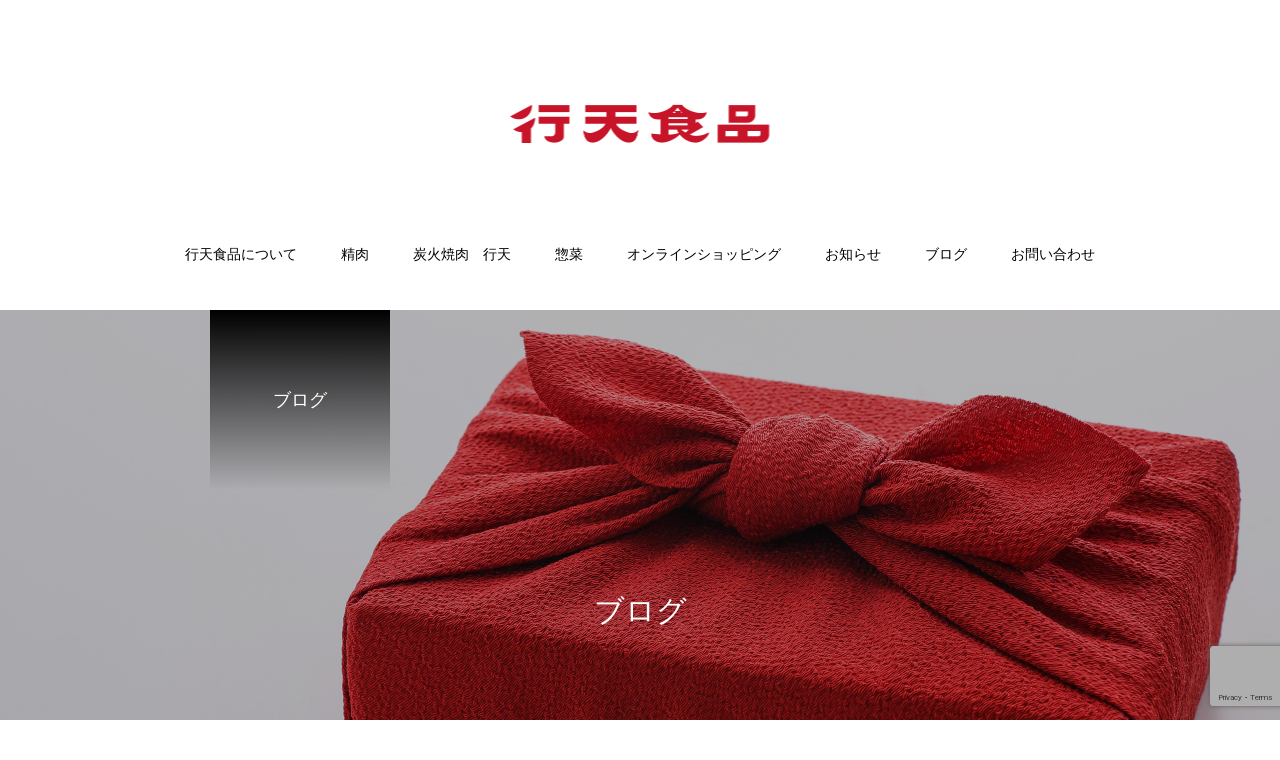

--- FILE ---
content_type: text/html; charset=UTF-8
request_url: https://gyoten-meat.co.jp/category/%E3%81%9D%E3%81%AE%E4%BB%96/
body_size: 5089
content:
<!DOCTYPE html><html class="pc" lang="ja"><head><meta charset="UTF-8">
<!--[if IE]><meta http-equiv="X-UA-Compatible" content="IE=edge"><![endif]--><meta name="viewport" content="width=device-width"><title>その他 アーカイブ - 株式会社行天食品</title><meta name="description" content=""><link rel="pingback" href="https://gyoten-meat.co.jp/xmlrpc.php"><link rel="shortcut icon" href="https://gyoten-meat.co.jp/wp-content/uploads/2020/07/favicon.png"><meta name='robots' content='index, follow, max-image-preview:large, max-snippet:-1, max-video-preview:-1' /><link rel="canonical" href="https://gyoten-meat.co.jp/category/その他/" /><meta property="og:locale" content="ja_JP" /><meta property="og:type" content="article" /><meta property="og:title" content="その他 アーカイブ - 株式会社行天食品" /><meta property="og:url" content="https://gyoten-meat.co.jp/category/その他/" /><meta property="og:site_name" content="株式会社行天食品" /><meta name="twitter:card" content="summary_large_image" />
<script type="application/ld+json" class="yoast-schema-graph">{"@context":"https://schema.org","@graph":[{"@type":"CollectionPage","@id":"https://gyoten-meat.co.jp/category/%e3%81%9d%e3%81%ae%e4%bb%96/","url":"https://gyoten-meat.co.jp/category/%e3%81%9d%e3%81%ae%e4%bb%96/","name":"その他 アーカイブ - 株式会社行天食品","isPartOf":{"@id":"https://gyoten-meat.co.jp/#website"},"primaryImageOfPage":{"@id":"https://gyoten-meat.co.jp/category/%e3%81%9d%e3%81%ae%e4%bb%96/#primaryimage"},"image":{"@id":"https://gyoten-meat.co.jp/category/%e3%81%9d%e3%81%ae%e4%bb%96/#primaryimage"},"thumbnailUrl":"https://gyoten-meat.co.jp/wp-content/uploads/2024/01/404708167_18211378879275341_307386935322779568_n.jpg","breadcrumb":{"@id":"https://gyoten-meat.co.jp/category/%e3%81%9d%e3%81%ae%e4%bb%96/#breadcrumb"},"inLanguage":"ja"},{"@type":"ImageObject","inLanguage":"ja","@id":"https://gyoten-meat.co.jp/category/%e3%81%9d%e3%81%ae%e4%bb%96/#primaryimage","url":"https://gyoten-meat.co.jp/wp-content/uploads/2024/01/404708167_18211378879275341_307386935322779568_n.jpg","contentUrl":"https://gyoten-meat.co.jp/wp-content/uploads/2024/01/404708167_18211378879275341_307386935322779568_n.jpg","width":1440,"height":958},{"@type":"BreadcrumbList","@id":"https://gyoten-meat.co.jp/category/%e3%81%9d%e3%81%ae%e4%bb%96/#breadcrumb","itemListElement":[{"@type":"ListItem","position":1,"name":"ホーム","item":"https://gyoten-meat.co.jp/"},{"@type":"ListItem","position":2,"name":"その他"}]},{"@type":"WebSite","@id":"https://gyoten-meat.co.jp/#website","url":"https://gyoten-meat.co.jp/","name":"株式会社行天食品","description":"美味しいお肉を、こころゆくまで。","publisher":{"@id":"https://gyoten-meat.co.jp/#organization"},"potentialAction":[{"@type":"SearchAction","target":{"@type":"EntryPoint","urlTemplate":"https://gyoten-meat.co.jp/?s={search_term_string}"},"query-input":{"@type":"PropertyValueSpecification","valueRequired":true,"valueName":"search_term_string"}}],"inLanguage":"ja"},{"@type":"Organization","@id":"https://gyoten-meat.co.jp/#organization","name":"株式会社行天食品","url":"https://gyoten-meat.co.jp/","logo":{"@type":"ImageObject","inLanguage":"ja","@id":"https://gyoten-meat.co.jp/#/schema/logo/image/","url":"https://gyoten-meat.co.jp/wp-content/uploads/2020/11/logo.png","contentUrl":"https://gyoten-meat.co.jp/wp-content/uploads/2020/11/logo.png","width":545,"height":100,"caption":"株式会社行天食品"},"image":{"@id":"https://gyoten-meat.co.jp/#/schema/logo/image/"},"sameAs":["https://www.facebook.com/gyouten292929","https://www.instagram.com/gyoten_kanonji/?hl=ja"]}]}</script><link rel="alternate" type="application/rss+xml" title="株式会社行天食品 &raquo; フィード" href="https://gyoten-meat.co.jp/feed/" /><link rel="alternate" type="application/rss+xml" title="株式会社行天食品 &raquo; コメントフィード" href="https://gyoten-meat.co.jp/comments/feed/" /><link rel="alternate" type="application/rss+xml" title="株式会社行天食品 &raquo; その他 カテゴリーのフィード" href="https://gyoten-meat.co.jp/category/%e3%81%9d%e3%81%ae%e4%bb%96/feed/" /><link rel="stylesheet" href="https://gyoten-meat.co.jp/wp-content/cache/tcd/common.css" type="text/css" media="all">
<script type="text/javascript" src="https://gyoten-meat.co.jp/wp-includes/js/jquery/jquery.min.js?ver=3.7.1" id="jquery-core-js"></script>
<script type="text/javascript" src="https://gyoten-meat.co.jp/wp-includes/js/jquery/jquery-migrate.min.js?ver=3.4.1" id="jquery-migrate-js"></script><link rel="https://api.w.org/" href="https://gyoten-meat.co.jp/wp-json/" /><link rel="alternate" title="JSON" type="application/json" href="https://gyoten-meat.co.jp/wp-json/wp/v2/categories/37" /><link rel="stylesheet" media="screen and (max-width:1001px)" href="https://gyoten-meat.co.jp/wp-content/themes/gyoten-meat/css/footer-bar.css?ver=1.7.6"><script src="https://gyoten-meat.co.jp/wp-content/themes/gyoten-meat/js/jquery.easing.1.4.js?ver=1.7.6"></script>
<script src="https://gyoten-meat.co.jp/wp-content/themes/gyoten-meat/js/jscript.js?ver=1.7.6"></script>
<script src="https://gyoten-meat.co.jp/wp-content/themes/gyoten-meat/js/comment.js?ver=1.7.6"></script><script src="https://gyoten-meat.co.jp/wp-content/themes/gyoten-meat/js/simplebar.min.js?ver=1.7.6"></script><script src="https://gyoten-meat.co.jp/wp-content/themes/gyoten-meat/js/header_fix.js?ver=1.7.6"></script><style>#page_header .headline{font-size:18px;color:#fff;background:-moz-linear-gradient(top,rgba(0,0,0,1) 0%,rgba(0,0,0,0) 100%);background:-webkit-linear-gradient(top,rgba(0,0,0,1) 0%,rgba(0,0,0,0) 100%);background:linear-gradient(to bottom,rgba(0,0,0,1) 0%,rgba(0,0,0,0) 100%)}#page_header .catch{font-size:30px;color:#fff}#archive_desc_area p{font-size:16px}#category_button a{color:#000;background:#f4f4f4}#category_button a.active,#category_button a:hover{color:#fff;background:#000}#post_list1 .title{font-size:16px}@media screen and (max-width:750px){#page_header .headline{font-size:15px}#page_header .catch{font-size:24px}#archive_desc_area p{font-size:14px}#post_list1 .title{font-size:14px}}.blog_cat_id_23 a{color:#fff !important;background:#000 !important}.blog_cat_id_23 a:hover{color:#fff !important;background:#bf0000 !important}.blog_cat_id_34 a{color:#fff !important;background:#000 !important}.blog_cat_id_34 a:hover{color:#fff !important;background:#bf0000 !important}.blog_cat_id_35 a{color:#fff !important;background:#000 !important}.blog_cat_id_35 a:hover{color:#fff !important;background:#bf0000 !important}.blog_cat_id_36 a{color:#fff !important;background:#000 !important}.blog_cat_id_36 a:hover{color:#fff !important;background:#bf0000 !important}.blog_cat_id_31 a{color:#fff !important;background:#000 !important}.blog_cat_id_31 a:hover{color:#fff !important;background:#bf0000 !important}.blog_cat_id_37 a{color:#fff !important;background:#000 !important}.blog_cat_id_37 a:hover{color:#fff !important;background:#bf0000 !important}.blog_cat_id_16 a{color:#fff !important;background:#000 !important}.blog_cat_id_16 a:hover{color:#fff !important;background:#bf0000 !important}.blog_cat_id_15 a{color:#fff !important;background:#000 !important}.blog_cat_id_15 a:hover{color:#fff !important;background:#bf0000 !important}.blog_cat_id_14 a{color:#fff !important;background:#000 !important}.blog_cat_id_14 a:hover{color:#fff !important;background:#bf0000 !important}</style>
<script type="text/javascript">jQuery(document).ready(function($){$('.megamenu_blog_slider').slick({infinite:true,dots:false,arrows:false,slidesToShow:3,slidesToScroll:1,swipeToSlide:true,touchThreshold:20,adaptiveHeight:false,pauseOnHover:true,autoplay:false,fade:false,easing:'easeOutExpo',speed:700,autoplaySpeed:5000});$('.megamenu_blog_slider_wrap .prev_item').on('click',function(){$(this).closest('.megamenu_blog_slider_wrap').find('.megamenu_blog_slider').slick('slickPrev');});$('.megamenu_blog_slider_wrap .next_item').on('click',function(){$(this).closest('.megamenu_blog_slider_wrap').find('.megamenu_blog_slider').slick('slickNext');});});</script><script async src="https://www.googletagmanager.com/gtag/js?id=G-918RC1J34K"></script>
<script>window.dataLayer=window.dataLayer||[];function gtag(){dataLayer.push(arguments);}
gtag('js',new Date());gtag('config','G-918RC1J34K');</script><link rel="icon" href="https://gyoten-meat.co.jp/wp-content/uploads/2020/07/favicon.png" sizes="32x32" /><link rel="icon" href="https://gyoten-meat.co.jp/wp-content/uploads/2020/07/favicon.png" sizes="192x192" /><link rel="apple-touch-icon" href="https://gyoten-meat.co.jp/wp-content/uploads/2020/07/favicon.png" /><meta name="msapplication-TileImage" content="https://gyoten-meat.co.jp/wp-content/uploads/2020/07/favicon.png" /></head><body id="body" class="archive category category-37 wp-theme-gyoten-meat use_header_fix"><div id="container"><header id="header"><div id="header_logo"><div class="logo">
<a href="https://gyoten-meat.co.jp/" title="株式会社行天食品">
<img class="pc_logo_image type1" src="https://gyoten-meat.co.jp/wp-content/uploads/2020/11/logo.png?1768981844" alt="株式会社行天食品" title="株式会社行天食品" width="273" height="50" />
<img class="mobile_logo_image" src="https://gyoten-meat.co.jp/wp-content/uploads/2020/11/logo-mobile.png?1768981844" alt="株式会社行天食品" title="株式会社行天食品" width="164" height="30" />
</a></div></div><h2 id="fixed_header_logo">
<a href="https://gyoten-meat.co.jp/" title="株式会社行天食品">
<img class="image" src="https://gyoten-meat.co.jp/wp-content/uploads/2020/11/logo.png?1768981844" alt="株式会社行天食品" title="株式会社行天食品" width="273" height="50" />
</a></h2>
<a href="#" id="menu_button"><span>メニュー</span></a><nav id="global_menu"><ul id="menu-%e3%82%b5%e3%83%b3%e3%83%97%e3%83%ab%e3%83%a1%e3%83%8b%e3%83%a5%e3%83%bc" class="menu"><li id="menu-item-61" class="menu-item menu-item-type-post_type menu-item-object-page menu-item-61 "><a href="https://gyoten-meat.co.jp/about/">行天食品について</a></li><li id="menu-item-66" class="menu-item menu-item-type-custom menu-item-object-custom menu-item-has-children menu-item-66 "><a href="/meat/">精肉</a><ul class="sub-menu"><li id="menu-item-108" class="menu-item menu-item-type-custom menu-item-object-custom menu-item-108 "><a href="/meat/">精肉について</a></li><li id="menu-item-109" class="menu-item menu-item-type-custom menu-item-object-custom menu-item-109 "><a href="/product/menu-meat/">精肉メニュー</a></li></ul></li><li id="menu-item-62" class="menu-item menu-item-type-post_type menu-item-object-page menu-item-has-children menu-item-62 "><a href="https://gyoten-meat.co.jp/yakiniku/">炭火焼肉　行天</a><ul class="sub-menu"><li id="menu-item-92" class="menu-item menu-item-type-custom menu-item-object-custom menu-item-92 "><a href="/yakiniku/">炭火焼肉　行天について</a></li><li id="menu-item-91" class="menu-item menu-item-type-custom menu-item-object-custom menu-item-91 "><a href="/product/menu-yakiniku/">炭火焼肉メニュー</a></li></ul></li><li id="menu-item-65" class="menu-item menu-item-type-custom menu-item-object-custom menu-item-has-children menu-item-65 "><a href="/sidedish/">惣菜</a><ul class="sub-menu"><li id="menu-item-133" class="menu-item menu-item-type-custom menu-item-object-custom menu-item-133 "><a href="/sidedish/">惣菜について</a></li><li id="menu-item-134" class="menu-item menu-item-type-custom menu-item-object-custom menu-item-134 "><a href="/menu-sidedish/">惣菜メニュー</a></li></ul></li><li id="menu-item-40" class="menu-item menu-item-type-custom menu-item-object-custom menu-item-40 "><a href="https://gyotenmeat.thebase.in/">オンラインショッピング</a></li><li id="menu-item-63" class="menu-item menu-item-type-custom menu-item-object-custom menu-item-63 "><a href="/news/">お知らせ</a></li><li id="menu-item-64" class="menu-item menu-item-type-custom menu-item-object-custom menu-item-64 "><a href="/blog/">ブログ</a></li><li id="menu-item-67" class="menu-item menu-item-type-custom menu-item-object-custom menu-item-67 "><a href="/contact/">お問い合わせ</a></li></ul></nav></header><div id="page_header" style="background:url(https://gyoten-meat.co.jp/wp-content/uploads/2020/08/furoshiki-2900x1200-1.jpg) no-repeat center top; background-size:cover;"><div id="page_header_inner"><h1 class="headline rich_font_type3"><span>ブログ</span></h1><h2 class="catch animation_type1 rich_font_type3"><span>ブ</span><span>ロ</span><span>グ</span></h2></div><div class="overlay" style="background:rgba(0,0,0,0.3);"></div></div><div id="blog_archive"><div id="category_button" class="clearfix ">
<a  href="https://gyoten-meat.co.jp/blog/">新着記事</a>
<a  href="https://gyoten-meat.co.jp/category/%e3%81%8a%e5%be%97%e6%83%85%e5%a0%b1/">お得情報</a>
<a  href="https://gyoten-meat.co.jp/category/sozai/">お惣菜</a>
<a  href="https://gyoten-meat.co.jp/category/%e3%81%8a%e7%9f%a5%e3%82%89%e3%81%9b/">お知らせ</a>
<a  href="https://gyoten-meat.co.jp/category/%e3%81%8a%e8%82%89/">お肉</a>
<a  href="https://gyoten-meat.co.jp/category/%e3%81%94%e6%8c%a8%e6%8b%b6/">ご挨拶</a>
<a class="active" href="https://gyoten-meat.co.jp/category/%e3%81%9d%e3%81%ae%e4%bb%96/">その他</a>
<a  href="https://gyoten-meat.co.jp/category/%e3%82%aa%e3%83%aa%e3%83%bc%e3%83%96%e7%89%9b/">オリーブ牛</a>
<a  href="https://gyoten-meat.co.jp/category/%e6%96%b0%e5%95%86%e5%93%81/">新商品</a>
<a  href="https://gyoten-meat.co.jp/category/%e8%a9%a6%e4%bd%9c/">試作</a></div><div id="post_list1" class="clearfix"><article class="item"><p class="category blog_cat_id_37"><a href="https://gyoten-meat.co.jp/category/%e3%81%9d%e3%81%ae%e4%bb%96/">その他</a></p>
<a class="link animate_background" href="https://gyoten-meat.co.jp/2024/01/%e3%82%a2%e3%83%ab%e3%83%90%e3%82%a4%e3%83%88%e5%8b%9f%e9%9b%86%e4%b8%ad/"><div class="image_wrap"><div class="image" style="background:url(https://gyoten-meat.co.jp/wp-content/uploads/2024/01/404708167_18211378879275341_307386935322779568_n-400x280.jpg) no-repeat center center; background-size:cover;"></div></div><div class="title_area"><h3 class="title"><span>アルバイト募集中</span></h3><p class="date"><time class="entry-date updated" datetime="2024-01-13T17:25:26+09:00">2024.01.13</time></p></div>
</a></article><article class="item"><p class="category blog_cat_id_37"><a href="https://gyoten-meat.co.jp/category/%e3%81%9d%e3%81%ae%e4%bb%96/">その他</a></p>
<a class="link animate_background" href="https://gyoten-meat.co.jp/2021/11/%e5%b0%8f%e5%a3%b2%e3%83%bb%e7%84%bc%e8%82%89%e3%83%bb%e5%8d%b8%e3%81%97%e3%81%ae%e4%b8%ad%e3%81%ae-%e5%8d%b8%e3%81%97%ef%bc%88%e7%b5%a6%e9%a3%9f%ef%bc%89/"><div class="image_wrap"><div class="image" style="background:url(https://gyoten-meat.co.jp/wp-content/uploads/2021/11/257209069_3164595663768730_2396875024973280910_n-400x280.jpg) no-repeat center center; background-size:cover;"></div></div><div class="title_area"><h3 class="title"><span>小売・焼肉・卸しの中の 卸し（給食）</span></h3><p class="date"><time class="entry-date updated" datetime="2021-11-16T17:38:20+09:00">2021.11.16</time></p></div>
</a></article></div></div><footer id="footer"><div id="footer_inner"><div id="footer_logo"><h3 class="logo">
<a href="https://gyoten-meat.co.jp/" title="株式会社行天食品">
<img class="pc_logo_image" src="https://gyoten-meat.co.jp/wp-content/uploads/2020/11/logo-white.png?1768981844" alt="株式会社行天食品" title="株式会社行天食品" width="273" height="50" />
<img class="mobile_logo_image" src="https://gyoten-meat.co.jp/wp-content/uploads/2020/11/logo-white.png?1768981844" alt="株式会社行天食品" title="株式会社行天食品" width="273" height="50" />
</a></h3></div><div id="footer_menu" class="footer_menu"><ul id="menu-%e3%82%b5%e3%83%b3%e3%83%97%e3%83%ab%e3%83%a1%e3%83%8b%e3%83%a5%e3%83%bc-1" class="menu"><li class="menu-item menu-item-type-post_type menu-item-object-page menu-item-61 "><a href="https://gyoten-meat.co.jp/about/">行天食品について</a></li><li class="menu-item menu-item-type-custom menu-item-object-custom menu-item-66 "><a href="/meat/">精肉</a></li><li class="menu-item menu-item-type-post_type menu-item-object-page menu-item-62 "><a href="https://gyoten-meat.co.jp/yakiniku/">炭火焼肉　行天</a></li><li class="menu-item menu-item-type-custom menu-item-object-custom menu-item-65 "><a href="/sidedish/">惣菜</a></li><li class="menu-item menu-item-type-custom menu-item-object-custom menu-item-40 "><a href="https://gyotenmeat.thebase.in/">オンラインショッピング</a></li><li class="menu-item menu-item-type-custom menu-item-object-custom menu-item-63 "><a href="/news/">お知らせ</a></li><li class="menu-item menu-item-type-custom menu-item-object-custom menu-item-64 "><a href="/blog/">ブログ</a></li><li class="menu-item menu-item-type-custom menu-item-object-custom menu-item-67 "><a href="/contact/">お問い合わせ</a></li></ul></div><div id="footer_button">
<a href="https://gyotenmeat.thebase.in/" target="_blank">行天食品オンラインストア</a></div><ul id="footer_social_link" class="clearfix"><li class="insta"><a href="https://www.instagram.com/gyoten_shokuhin" rel="nofollow" target="_blank" title="Instagram"><span>Instagram</span></a></li><li class="facebook"><a href="https://www.facebook.com/gyouten292929/" rel="nofollow" target="_blank" title="Facebook"><span>Facebook</span></a></li><li class="contact"><a href="mailto:" rel="nofollow" target="_blank" title="Contact"><span>Contact</span></a></li><li class="rss"><a href="https://gyoten-meat.co.jp/feed/" rel="nofollow" target="_blank" title="RSS"><span>RSS</span></a></li></ul></div><div id="footer_overlay" style="background:rgba(191,0,0,0.7);"></div><div class="footer_bg_image " style="background:url(https://gyoten-meat.co.jp/wp-content/uploads/2020/07/blackstone2900x1200.jpg) no-repeat center center; background-size:cover;"></div></footer><p id="copyright" style="color:#ffffff; background:#000000;">© 2022 行天食品</p><div id="return_top">
<a href="#body"><span>PAGE TOP</span></a></div></div><div id="drawer_menu"><nav><ul id="mobile_menu" class="menu"><li class="menu-item menu-item-type-post_type menu-item-object-page menu-item-61 "><a href="https://gyoten-meat.co.jp/about/">行天食品について</a></li><li class="menu-item menu-item-type-custom menu-item-object-custom menu-item-has-children menu-item-66 "><a href="/meat/">精肉</a><ul class="sub-menu"><li class="menu-item menu-item-type-custom menu-item-object-custom menu-item-108 "><a href="/meat/">精肉について</a></li><li class="menu-item menu-item-type-custom menu-item-object-custom menu-item-109 "><a href="/product/menu-meat/">精肉メニュー</a></li></ul></li><li class="menu-item menu-item-type-post_type menu-item-object-page menu-item-has-children menu-item-62 "><a href="https://gyoten-meat.co.jp/yakiniku/">炭火焼肉　行天</a><ul class="sub-menu"><li class="menu-item menu-item-type-custom menu-item-object-custom menu-item-92 "><a href="/yakiniku/">炭火焼肉　行天について</a></li><li class="menu-item menu-item-type-custom menu-item-object-custom menu-item-91 "><a href="/product/menu-yakiniku/">炭火焼肉メニュー</a></li></ul></li><li class="menu-item menu-item-type-custom menu-item-object-custom menu-item-has-children menu-item-65 "><a href="/sidedish/">惣菜</a><ul class="sub-menu"><li class="menu-item menu-item-type-custom menu-item-object-custom menu-item-133 "><a href="/sidedish/">惣菜について</a></li><li class="menu-item menu-item-type-custom menu-item-object-custom menu-item-134 "><a href="/menu-sidedish/">惣菜メニュー</a></li></ul></li><li class="menu-item menu-item-type-custom menu-item-object-custom menu-item-40 "><a href="https://gyotenmeat.thebase.in/">オンラインショッピング</a></li><li class="menu-item menu-item-type-custom menu-item-object-custom menu-item-63 "><a href="/news/">お知らせ</a></li><li class="menu-item menu-item-type-custom menu-item-object-custom menu-item-64 "><a href="/blog/">ブログ</a></li><li class="menu-item menu-item-type-custom menu-item-object-custom menu-item-67 "><a href="/contact/">お問い合わせ</a></li></ul></nav><div id="mobile_banner"></div></div><script>jQuery(document).ready(function($){setTimeout(function(){$("#page_header span").each(function(i){$(this).delay(i*100).queue(function(next){$(this).addClass('animate');next();});});},500);});</script><script type="speculationrules">{"prefetch":[{"source":"document","where":{"and":[{"href_matches":"\/*"},{"not":{"href_matches":["\/wp-*.php","\/wp-admin\/*","\/wp-content\/uploads\/*","\/wp-content\/*","\/wp-content\/plugins\/*","\/wp-content\/themes\/gyoten-meat\/*","\/*\\?(.+)"]}},{"not":{"selector_matches":"a[rel~=\"nofollow\"]"}},{"not":{"selector_matches":".no-prefetch, .no-prefetch a"}}]},"eagerness":"conservative"}]}</script>
<script type="text/javascript" src="https://gyoten-meat.co.jp/wp-content/plugins/contact-form-7/includes/swv/js/index.js?ver=5.7.7" id="swv-js"></script>
<script type="text/javascript" id="contact-form-7-js-extra">var wpcf7={"api":{"root":"https:\/\/gyoten-meat.co.jp\/wp-json\/","namespace":"contact-form-7\/v1"}};</script>
<script type="text/javascript" src="https://gyoten-meat.co.jp/wp-content/plugins/contact-form-7/includes/js/index.js?ver=5.7.7" id="contact-form-7-js"></script>
<script type="text/javascript" src="https://www.google.com/recaptcha/api.js?render=6LfUIIQgAAAAALahA8a8XsPhFQsSEvM76nyKE2nn&amp;ver=3.0" id="google-recaptcha-js"></script>
<script type="text/javascript" src="https://gyoten-meat.co.jp/wp-includes/js/dist/vendor/wp-polyfill.min.js?ver=3.15.0" id="wp-polyfill-js"></script>
<script type="text/javascript" id="wpcf7-recaptcha-js-extra">var wpcf7_recaptcha={"sitekey":"6LfUIIQgAAAAALahA8a8XsPhFQsSEvM76nyKE2nn","actions":{"homepage":"homepage","contactform":"contactform"}};</script>
<script type="text/javascript" src="https://gyoten-meat.co.jp/wp-content/plugins/contact-form-7/modules/recaptcha/index.js?ver=5.7.7" id="wpcf7-recaptcha-js"></script>
<script type="text/javascript" src="https://gyoten-meat.co.jp/wp-content/themes/gyoten-meat/js/slick.min.js?ver=1.0.0" id="slick-script-js"></script></body></html>

--- FILE ---
content_type: text/html; charset=utf-8
request_url: https://www.google.com/recaptcha/api2/anchor?ar=1&k=6LfUIIQgAAAAALahA8a8XsPhFQsSEvM76nyKE2nn&co=aHR0cHM6Ly9neW90ZW4tbWVhdC5jby5qcDo0NDM.&hl=en&v=PoyoqOPhxBO7pBk68S4YbpHZ&size=invisible&anchor-ms=20000&execute-ms=30000&cb=d83sbbuou98g
body_size: 48679
content:
<!DOCTYPE HTML><html dir="ltr" lang="en"><head><meta http-equiv="Content-Type" content="text/html; charset=UTF-8">
<meta http-equiv="X-UA-Compatible" content="IE=edge">
<title>reCAPTCHA</title>
<style type="text/css">
/* cyrillic-ext */
@font-face {
  font-family: 'Roboto';
  font-style: normal;
  font-weight: 400;
  font-stretch: 100%;
  src: url(//fonts.gstatic.com/s/roboto/v48/KFO7CnqEu92Fr1ME7kSn66aGLdTylUAMa3GUBHMdazTgWw.woff2) format('woff2');
  unicode-range: U+0460-052F, U+1C80-1C8A, U+20B4, U+2DE0-2DFF, U+A640-A69F, U+FE2E-FE2F;
}
/* cyrillic */
@font-face {
  font-family: 'Roboto';
  font-style: normal;
  font-weight: 400;
  font-stretch: 100%;
  src: url(//fonts.gstatic.com/s/roboto/v48/KFO7CnqEu92Fr1ME7kSn66aGLdTylUAMa3iUBHMdazTgWw.woff2) format('woff2');
  unicode-range: U+0301, U+0400-045F, U+0490-0491, U+04B0-04B1, U+2116;
}
/* greek-ext */
@font-face {
  font-family: 'Roboto';
  font-style: normal;
  font-weight: 400;
  font-stretch: 100%;
  src: url(//fonts.gstatic.com/s/roboto/v48/KFO7CnqEu92Fr1ME7kSn66aGLdTylUAMa3CUBHMdazTgWw.woff2) format('woff2');
  unicode-range: U+1F00-1FFF;
}
/* greek */
@font-face {
  font-family: 'Roboto';
  font-style: normal;
  font-weight: 400;
  font-stretch: 100%;
  src: url(//fonts.gstatic.com/s/roboto/v48/KFO7CnqEu92Fr1ME7kSn66aGLdTylUAMa3-UBHMdazTgWw.woff2) format('woff2');
  unicode-range: U+0370-0377, U+037A-037F, U+0384-038A, U+038C, U+038E-03A1, U+03A3-03FF;
}
/* math */
@font-face {
  font-family: 'Roboto';
  font-style: normal;
  font-weight: 400;
  font-stretch: 100%;
  src: url(//fonts.gstatic.com/s/roboto/v48/KFO7CnqEu92Fr1ME7kSn66aGLdTylUAMawCUBHMdazTgWw.woff2) format('woff2');
  unicode-range: U+0302-0303, U+0305, U+0307-0308, U+0310, U+0312, U+0315, U+031A, U+0326-0327, U+032C, U+032F-0330, U+0332-0333, U+0338, U+033A, U+0346, U+034D, U+0391-03A1, U+03A3-03A9, U+03B1-03C9, U+03D1, U+03D5-03D6, U+03F0-03F1, U+03F4-03F5, U+2016-2017, U+2034-2038, U+203C, U+2040, U+2043, U+2047, U+2050, U+2057, U+205F, U+2070-2071, U+2074-208E, U+2090-209C, U+20D0-20DC, U+20E1, U+20E5-20EF, U+2100-2112, U+2114-2115, U+2117-2121, U+2123-214F, U+2190, U+2192, U+2194-21AE, U+21B0-21E5, U+21F1-21F2, U+21F4-2211, U+2213-2214, U+2216-22FF, U+2308-230B, U+2310, U+2319, U+231C-2321, U+2336-237A, U+237C, U+2395, U+239B-23B7, U+23D0, U+23DC-23E1, U+2474-2475, U+25AF, U+25B3, U+25B7, U+25BD, U+25C1, U+25CA, U+25CC, U+25FB, U+266D-266F, U+27C0-27FF, U+2900-2AFF, U+2B0E-2B11, U+2B30-2B4C, U+2BFE, U+3030, U+FF5B, U+FF5D, U+1D400-1D7FF, U+1EE00-1EEFF;
}
/* symbols */
@font-face {
  font-family: 'Roboto';
  font-style: normal;
  font-weight: 400;
  font-stretch: 100%;
  src: url(//fonts.gstatic.com/s/roboto/v48/KFO7CnqEu92Fr1ME7kSn66aGLdTylUAMaxKUBHMdazTgWw.woff2) format('woff2');
  unicode-range: U+0001-000C, U+000E-001F, U+007F-009F, U+20DD-20E0, U+20E2-20E4, U+2150-218F, U+2190, U+2192, U+2194-2199, U+21AF, U+21E6-21F0, U+21F3, U+2218-2219, U+2299, U+22C4-22C6, U+2300-243F, U+2440-244A, U+2460-24FF, U+25A0-27BF, U+2800-28FF, U+2921-2922, U+2981, U+29BF, U+29EB, U+2B00-2BFF, U+4DC0-4DFF, U+FFF9-FFFB, U+10140-1018E, U+10190-1019C, U+101A0, U+101D0-101FD, U+102E0-102FB, U+10E60-10E7E, U+1D2C0-1D2D3, U+1D2E0-1D37F, U+1F000-1F0FF, U+1F100-1F1AD, U+1F1E6-1F1FF, U+1F30D-1F30F, U+1F315, U+1F31C, U+1F31E, U+1F320-1F32C, U+1F336, U+1F378, U+1F37D, U+1F382, U+1F393-1F39F, U+1F3A7-1F3A8, U+1F3AC-1F3AF, U+1F3C2, U+1F3C4-1F3C6, U+1F3CA-1F3CE, U+1F3D4-1F3E0, U+1F3ED, U+1F3F1-1F3F3, U+1F3F5-1F3F7, U+1F408, U+1F415, U+1F41F, U+1F426, U+1F43F, U+1F441-1F442, U+1F444, U+1F446-1F449, U+1F44C-1F44E, U+1F453, U+1F46A, U+1F47D, U+1F4A3, U+1F4B0, U+1F4B3, U+1F4B9, U+1F4BB, U+1F4BF, U+1F4C8-1F4CB, U+1F4D6, U+1F4DA, U+1F4DF, U+1F4E3-1F4E6, U+1F4EA-1F4ED, U+1F4F7, U+1F4F9-1F4FB, U+1F4FD-1F4FE, U+1F503, U+1F507-1F50B, U+1F50D, U+1F512-1F513, U+1F53E-1F54A, U+1F54F-1F5FA, U+1F610, U+1F650-1F67F, U+1F687, U+1F68D, U+1F691, U+1F694, U+1F698, U+1F6AD, U+1F6B2, U+1F6B9-1F6BA, U+1F6BC, U+1F6C6-1F6CF, U+1F6D3-1F6D7, U+1F6E0-1F6EA, U+1F6F0-1F6F3, U+1F6F7-1F6FC, U+1F700-1F7FF, U+1F800-1F80B, U+1F810-1F847, U+1F850-1F859, U+1F860-1F887, U+1F890-1F8AD, U+1F8B0-1F8BB, U+1F8C0-1F8C1, U+1F900-1F90B, U+1F93B, U+1F946, U+1F984, U+1F996, U+1F9E9, U+1FA00-1FA6F, U+1FA70-1FA7C, U+1FA80-1FA89, U+1FA8F-1FAC6, U+1FACE-1FADC, U+1FADF-1FAE9, U+1FAF0-1FAF8, U+1FB00-1FBFF;
}
/* vietnamese */
@font-face {
  font-family: 'Roboto';
  font-style: normal;
  font-weight: 400;
  font-stretch: 100%;
  src: url(//fonts.gstatic.com/s/roboto/v48/KFO7CnqEu92Fr1ME7kSn66aGLdTylUAMa3OUBHMdazTgWw.woff2) format('woff2');
  unicode-range: U+0102-0103, U+0110-0111, U+0128-0129, U+0168-0169, U+01A0-01A1, U+01AF-01B0, U+0300-0301, U+0303-0304, U+0308-0309, U+0323, U+0329, U+1EA0-1EF9, U+20AB;
}
/* latin-ext */
@font-face {
  font-family: 'Roboto';
  font-style: normal;
  font-weight: 400;
  font-stretch: 100%;
  src: url(//fonts.gstatic.com/s/roboto/v48/KFO7CnqEu92Fr1ME7kSn66aGLdTylUAMa3KUBHMdazTgWw.woff2) format('woff2');
  unicode-range: U+0100-02BA, U+02BD-02C5, U+02C7-02CC, U+02CE-02D7, U+02DD-02FF, U+0304, U+0308, U+0329, U+1D00-1DBF, U+1E00-1E9F, U+1EF2-1EFF, U+2020, U+20A0-20AB, U+20AD-20C0, U+2113, U+2C60-2C7F, U+A720-A7FF;
}
/* latin */
@font-face {
  font-family: 'Roboto';
  font-style: normal;
  font-weight: 400;
  font-stretch: 100%;
  src: url(//fonts.gstatic.com/s/roboto/v48/KFO7CnqEu92Fr1ME7kSn66aGLdTylUAMa3yUBHMdazQ.woff2) format('woff2');
  unicode-range: U+0000-00FF, U+0131, U+0152-0153, U+02BB-02BC, U+02C6, U+02DA, U+02DC, U+0304, U+0308, U+0329, U+2000-206F, U+20AC, U+2122, U+2191, U+2193, U+2212, U+2215, U+FEFF, U+FFFD;
}
/* cyrillic-ext */
@font-face {
  font-family: 'Roboto';
  font-style: normal;
  font-weight: 500;
  font-stretch: 100%;
  src: url(//fonts.gstatic.com/s/roboto/v48/KFO7CnqEu92Fr1ME7kSn66aGLdTylUAMa3GUBHMdazTgWw.woff2) format('woff2');
  unicode-range: U+0460-052F, U+1C80-1C8A, U+20B4, U+2DE0-2DFF, U+A640-A69F, U+FE2E-FE2F;
}
/* cyrillic */
@font-face {
  font-family: 'Roboto';
  font-style: normal;
  font-weight: 500;
  font-stretch: 100%;
  src: url(//fonts.gstatic.com/s/roboto/v48/KFO7CnqEu92Fr1ME7kSn66aGLdTylUAMa3iUBHMdazTgWw.woff2) format('woff2');
  unicode-range: U+0301, U+0400-045F, U+0490-0491, U+04B0-04B1, U+2116;
}
/* greek-ext */
@font-face {
  font-family: 'Roboto';
  font-style: normal;
  font-weight: 500;
  font-stretch: 100%;
  src: url(//fonts.gstatic.com/s/roboto/v48/KFO7CnqEu92Fr1ME7kSn66aGLdTylUAMa3CUBHMdazTgWw.woff2) format('woff2');
  unicode-range: U+1F00-1FFF;
}
/* greek */
@font-face {
  font-family: 'Roboto';
  font-style: normal;
  font-weight: 500;
  font-stretch: 100%;
  src: url(//fonts.gstatic.com/s/roboto/v48/KFO7CnqEu92Fr1ME7kSn66aGLdTylUAMa3-UBHMdazTgWw.woff2) format('woff2');
  unicode-range: U+0370-0377, U+037A-037F, U+0384-038A, U+038C, U+038E-03A1, U+03A3-03FF;
}
/* math */
@font-face {
  font-family: 'Roboto';
  font-style: normal;
  font-weight: 500;
  font-stretch: 100%;
  src: url(//fonts.gstatic.com/s/roboto/v48/KFO7CnqEu92Fr1ME7kSn66aGLdTylUAMawCUBHMdazTgWw.woff2) format('woff2');
  unicode-range: U+0302-0303, U+0305, U+0307-0308, U+0310, U+0312, U+0315, U+031A, U+0326-0327, U+032C, U+032F-0330, U+0332-0333, U+0338, U+033A, U+0346, U+034D, U+0391-03A1, U+03A3-03A9, U+03B1-03C9, U+03D1, U+03D5-03D6, U+03F0-03F1, U+03F4-03F5, U+2016-2017, U+2034-2038, U+203C, U+2040, U+2043, U+2047, U+2050, U+2057, U+205F, U+2070-2071, U+2074-208E, U+2090-209C, U+20D0-20DC, U+20E1, U+20E5-20EF, U+2100-2112, U+2114-2115, U+2117-2121, U+2123-214F, U+2190, U+2192, U+2194-21AE, U+21B0-21E5, U+21F1-21F2, U+21F4-2211, U+2213-2214, U+2216-22FF, U+2308-230B, U+2310, U+2319, U+231C-2321, U+2336-237A, U+237C, U+2395, U+239B-23B7, U+23D0, U+23DC-23E1, U+2474-2475, U+25AF, U+25B3, U+25B7, U+25BD, U+25C1, U+25CA, U+25CC, U+25FB, U+266D-266F, U+27C0-27FF, U+2900-2AFF, U+2B0E-2B11, U+2B30-2B4C, U+2BFE, U+3030, U+FF5B, U+FF5D, U+1D400-1D7FF, U+1EE00-1EEFF;
}
/* symbols */
@font-face {
  font-family: 'Roboto';
  font-style: normal;
  font-weight: 500;
  font-stretch: 100%;
  src: url(//fonts.gstatic.com/s/roboto/v48/KFO7CnqEu92Fr1ME7kSn66aGLdTylUAMaxKUBHMdazTgWw.woff2) format('woff2');
  unicode-range: U+0001-000C, U+000E-001F, U+007F-009F, U+20DD-20E0, U+20E2-20E4, U+2150-218F, U+2190, U+2192, U+2194-2199, U+21AF, U+21E6-21F0, U+21F3, U+2218-2219, U+2299, U+22C4-22C6, U+2300-243F, U+2440-244A, U+2460-24FF, U+25A0-27BF, U+2800-28FF, U+2921-2922, U+2981, U+29BF, U+29EB, U+2B00-2BFF, U+4DC0-4DFF, U+FFF9-FFFB, U+10140-1018E, U+10190-1019C, U+101A0, U+101D0-101FD, U+102E0-102FB, U+10E60-10E7E, U+1D2C0-1D2D3, U+1D2E0-1D37F, U+1F000-1F0FF, U+1F100-1F1AD, U+1F1E6-1F1FF, U+1F30D-1F30F, U+1F315, U+1F31C, U+1F31E, U+1F320-1F32C, U+1F336, U+1F378, U+1F37D, U+1F382, U+1F393-1F39F, U+1F3A7-1F3A8, U+1F3AC-1F3AF, U+1F3C2, U+1F3C4-1F3C6, U+1F3CA-1F3CE, U+1F3D4-1F3E0, U+1F3ED, U+1F3F1-1F3F3, U+1F3F5-1F3F7, U+1F408, U+1F415, U+1F41F, U+1F426, U+1F43F, U+1F441-1F442, U+1F444, U+1F446-1F449, U+1F44C-1F44E, U+1F453, U+1F46A, U+1F47D, U+1F4A3, U+1F4B0, U+1F4B3, U+1F4B9, U+1F4BB, U+1F4BF, U+1F4C8-1F4CB, U+1F4D6, U+1F4DA, U+1F4DF, U+1F4E3-1F4E6, U+1F4EA-1F4ED, U+1F4F7, U+1F4F9-1F4FB, U+1F4FD-1F4FE, U+1F503, U+1F507-1F50B, U+1F50D, U+1F512-1F513, U+1F53E-1F54A, U+1F54F-1F5FA, U+1F610, U+1F650-1F67F, U+1F687, U+1F68D, U+1F691, U+1F694, U+1F698, U+1F6AD, U+1F6B2, U+1F6B9-1F6BA, U+1F6BC, U+1F6C6-1F6CF, U+1F6D3-1F6D7, U+1F6E0-1F6EA, U+1F6F0-1F6F3, U+1F6F7-1F6FC, U+1F700-1F7FF, U+1F800-1F80B, U+1F810-1F847, U+1F850-1F859, U+1F860-1F887, U+1F890-1F8AD, U+1F8B0-1F8BB, U+1F8C0-1F8C1, U+1F900-1F90B, U+1F93B, U+1F946, U+1F984, U+1F996, U+1F9E9, U+1FA00-1FA6F, U+1FA70-1FA7C, U+1FA80-1FA89, U+1FA8F-1FAC6, U+1FACE-1FADC, U+1FADF-1FAE9, U+1FAF0-1FAF8, U+1FB00-1FBFF;
}
/* vietnamese */
@font-face {
  font-family: 'Roboto';
  font-style: normal;
  font-weight: 500;
  font-stretch: 100%;
  src: url(//fonts.gstatic.com/s/roboto/v48/KFO7CnqEu92Fr1ME7kSn66aGLdTylUAMa3OUBHMdazTgWw.woff2) format('woff2');
  unicode-range: U+0102-0103, U+0110-0111, U+0128-0129, U+0168-0169, U+01A0-01A1, U+01AF-01B0, U+0300-0301, U+0303-0304, U+0308-0309, U+0323, U+0329, U+1EA0-1EF9, U+20AB;
}
/* latin-ext */
@font-face {
  font-family: 'Roboto';
  font-style: normal;
  font-weight: 500;
  font-stretch: 100%;
  src: url(//fonts.gstatic.com/s/roboto/v48/KFO7CnqEu92Fr1ME7kSn66aGLdTylUAMa3KUBHMdazTgWw.woff2) format('woff2');
  unicode-range: U+0100-02BA, U+02BD-02C5, U+02C7-02CC, U+02CE-02D7, U+02DD-02FF, U+0304, U+0308, U+0329, U+1D00-1DBF, U+1E00-1E9F, U+1EF2-1EFF, U+2020, U+20A0-20AB, U+20AD-20C0, U+2113, U+2C60-2C7F, U+A720-A7FF;
}
/* latin */
@font-face {
  font-family: 'Roboto';
  font-style: normal;
  font-weight: 500;
  font-stretch: 100%;
  src: url(//fonts.gstatic.com/s/roboto/v48/KFO7CnqEu92Fr1ME7kSn66aGLdTylUAMa3yUBHMdazQ.woff2) format('woff2');
  unicode-range: U+0000-00FF, U+0131, U+0152-0153, U+02BB-02BC, U+02C6, U+02DA, U+02DC, U+0304, U+0308, U+0329, U+2000-206F, U+20AC, U+2122, U+2191, U+2193, U+2212, U+2215, U+FEFF, U+FFFD;
}
/* cyrillic-ext */
@font-face {
  font-family: 'Roboto';
  font-style: normal;
  font-weight: 900;
  font-stretch: 100%;
  src: url(//fonts.gstatic.com/s/roboto/v48/KFO7CnqEu92Fr1ME7kSn66aGLdTylUAMa3GUBHMdazTgWw.woff2) format('woff2');
  unicode-range: U+0460-052F, U+1C80-1C8A, U+20B4, U+2DE0-2DFF, U+A640-A69F, U+FE2E-FE2F;
}
/* cyrillic */
@font-face {
  font-family: 'Roboto';
  font-style: normal;
  font-weight: 900;
  font-stretch: 100%;
  src: url(//fonts.gstatic.com/s/roboto/v48/KFO7CnqEu92Fr1ME7kSn66aGLdTylUAMa3iUBHMdazTgWw.woff2) format('woff2');
  unicode-range: U+0301, U+0400-045F, U+0490-0491, U+04B0-04B1, U+2116;
}
/* greek-ext */
@font-face {
  font-family: 'Roboto';
  font-style: normal;
  font-weight: 900;
  font-stretch: 100%;
  src: url(//fonts.gstatic.com/s/roboto/v48/KFO7CnqEu92Fr1ME7kSn66aGLdTylUAMa3CUBHMdazTgWw.woff2) format('woff2');
  unicode-range: U+1F00-1FFF;
}
/* greek */
@font-face {
  font-family: 'Roboto';
  font-style: normal;
  font-weight: 900;
  font-stretch: 100%;
  src: url(//fonts.gstatic.com/s/roboto/v48/KFO7CnqEu92Fr1ME7kSn66aGLdTylUAMa3-UBHMdazTgWw.woff2) format('woff2');
  unicode-range: U+0370-0377, U+037A-037F, U+0384-038A, U+038C, U+038E-03A1, U+03A3-03FF;
}
/* math */
@font-face {
  font-family: 'Roboto';
  font-style: normal;
  font-weight: 900;
  font-stretch: 100%;
  src: url(//fonts.gstatic.com/s/roboto/v48/KFO7CnqEu92Fr1ME7kSn66aGLdTylUAMawCUBHMdazTgWw.woff2) format('woff2');
  unicode-range: U+0302-0303, U+0305, U+0307-0308, U+0310, U+0312, U+0315, U+031A, U+0326-0327, U+032C, U+032F-0330, U+0332-0333, U+0338, U+033A, U+0346, U+034D, U+0391-03A1, U+03A3-03A9, U+03B1-03C9, U+03D1, U+03D5-03D6, U+03F0-03F1, U+03F4-03F5, U+2016-2017, U+2034-2038, U+203C, U+2040, U+2043, U+2047, U+2050, U+2057, U+205F, U+2070-2071, U+2074-208E, U+2090-209C, U+20D0-20DC, U+20E1, U+20E5-20EF, U+2100-2112, U+2114-2115, U+2117-2121, U+2123-214F, U+2190, U+2192, U+2194-21AE, U+21B0-21E5, U+21F1-21F2, U+21F4-2211, U+2213-2214, U+2216-22FF, U+2308-230B, U+2310, U+2319, U+231C-2321, U+2336-237A, U+237C, U+2395, U+239B-23B7, U+23D0, U+23DC-23E1, U+2474-2475, U+25AF, U+25B3, U+25B7, U+25BD, U+25C1, U+25CA, U+25CC, U+25FB, U+266D-266F, U+27C0-27FF, U+2900-2AFF, U+2B0E-2B11, U+2B30-2B4C, U+2BFE, U+3030, U+FF5B, U+FF5D, U+1D400-1D7FF, U+1EE00-1EEFF;
}
/* symbols */
@font-face {
  font-family: 'Roboto';
  font-style: normal;
  font-weight: 900;
  font-stretch: 100%;
  src: url(//fonts.gstatic.com/s/roboto/v48/KFO7CnqEu92Fr1ME7kSn66aGLdTylUAMaxKUBHMdazTgWw.woff2) format('woff2');
  unicode-range: U+0001-000C, U+000E-001F, U+007F-009F, U+20DD-20E0, U+20E2-20E4, U+2150-218F, U+2190, U+2192, U+2194-2199, U+21AF, U+21E6-21F0, U+21F3, U+2218-2219, U+2299, U+22C4-22C6, U+2300-243F, U+2440-244A, U+2460-24FF, U+25A0-27BF, U+2800-28FF, U+2921-2922, U+2981, U+29BF, U+29EB, U+2B00-2BFF, U+4DC0-4DFF, U+FFF9-FFFB, U+10140-1018E, U+10190-1019C, U+101A0, U+101D0-101FD, U+102E0-102FB, U+10E60-10E7E, U+1D2C0-1D2D3, U+1D2E0-1D37F, U+1F000-1F0FF, U+1F100-1F1AD, U+1F1E6-1F1FF, U+1F30D-1F30F, U+1F315, U+1F31C, U+1F31E, U+1F320-1F32C, U+1F336, U+1F378, U+1F37D, U+1F382, U+1F393-1F39F, U+1F3A7-1F3A8, U+1F3AC-1F3AF, U+1F3C2, U+1F3C4-1F3C6, U+1F3CA-1F3CE, U+1F3D4-1F3E0, U+1F3ED, U+1F3F1-1F3F3, U+1F3F5-1F3F7, U+1F408, U+1F415, U+1F41F, U+1F426, U+1F43F, U+1F441-1F442, U+1F444, U+1F446-1F449, U+1F44C-1F44E, U+1F453, U+1F46A, U+1F47D, U+1F4A3, U+1F4B0, U+1F4B3, U+1F4B9, U+1F4BB, U+1F4BF, U+1F4C8-1F4CB, U+1F4D6, U+1F4DA, U+1F4DF, U+1F4E3-1F4E6, U+1F4EA-1F4ED, U+1F4F7, U+1F4F9-1F4FB, U+1F4FD-1F4FE, U+1F503, U+1F507-1F50B, U+1F50D, U+1F512-1F513, U+1F53E-1F54A, U+1F54F-1F5FA, U+1F610, U+1F650-1F67F, U+1F687, U+1F68D, U+1F691, U+1F694, U+1F698, U+1F6AD, U+1F6B2, U+1F6B9-1F6BA, U+1F6BC, U+1F6C6-1F6CF, U+1F6D3-1F6D7, U+1F6E0-1F6EA, U+1F6F0-1F6F3, U+1F6F7-1F6FC, U+1F700-1F7FF, U+1F800-1F80B, U+1F810-1F847, U+1F850-1F859, U+1F860-1F887, U+1F890-1F8AD, U+1F8B0-1F8BB, U+1F8C0-1F8C1, U+1F900-1F90B, U+1F93B, U+1F946, U+1F984, U+1F996, U+1F9E9, U+1FA00-1FA6F, U+1FA70-1FA7C, U+1FA80-1FA89, U+1FA8F-1FAC6, U+1FACE-1FADC, U+1FADF-1FAE9, U+1FAF0-1FAF8, U+1FB00-1FBFF;
}
/* vietnamese */
@font-face {
  font-family: 'Roboto';
  font-style: normal;
  font-weight: 900;
  font-stretch: 100%;
  src: url(//fonts.gstatic.com/s/roboto/v48/KFO7CnqEu92Fr1ME7kSn66aGLdTylUAMa3OUBHMdazTgWw.woff2) format('woff2');
  unicode-range: U+0102-0103, U+0110-0111, U+0128-0129, U+0168-0169, U+01A0-01A1, U+01AF-01B0, U+0300-0301, U+0303-0304, U+0308-0309, U+0323, U+0329, U+1EA0-1EF9, U+20AB;
}
/* latin-ext */
@font-face {
  font-family: 'Roboto';
  font-style: normal;
  font-weight: 900;
  font-stretch: 100%;
  src: url(//fonts.gstatic.com/s/roboto/v48/KFO7CnqEu92Fr1ME7kSn66aGLdTylUAMa3KUBHMdazTgWw.woff2) format('woff2');
  unicode-range: U+0100-02BA, U+02BD-02C5, U+02C7-02CC, U+02CE-02D7, U+02DD-02FF, U+0304, U+0308, U+0329, U+1D00-1DBF, U+1E00-1E9F, U+1EF2-1EFF, U+2020, U+20A0-20AB, U+20AD-20C0, U+2113, U+2C60-2C7F, U+A720-A7FF;
}
/* latin */
@font-face {
  font-family: 'Roboto';
  font-style: normal;
  font-weight: 900;
  font-stretch: 100%;
  src: url(//fonts.gstatic.com/s/roboto/v48/KFO7CnqEu92Fr1ME7kSn66aGLdTylUAMa3yUBHMdazQ.woff2) format('woff2');
  unicode-range: U+0000-00FF, U+0131, U+0152-0153, U+02BB-02BC, U+02C6, U+02DA, U+02DC, U+0304, U+0308, U+0329, U+2000-206F, U+20AC, U+2122, U+2191, U+2193, U+2212, U+2215, U+FEFF, U+FFFD;
}

</style>
<link rel="stylesheet" type="text/css" href="https://www.gstatic.com/recaptcha/releases/PoyoqOPhxBO7pBk68S4YbpHZ/styles__ltr.css">
<script nonce="4HUbvpISBbxErnk84glfRg" type="text/javascript">window['__recaptcha_api'] = 'https://www.google.com/recaptcha/api2/';</script>
<script type="text/javascript" src="https://www.gstatic.com/recaptcha/releases/PoyoqOPhxBO7pBk68S4YbpHZ/recaptcha__en.js" nonce="4HUbvpISBbxErnk84glfRg">
      
    </script></head>
<body><div id="rc-anchor-alert" class="rc-anchor-alert"></div>
<input type="hidden" id="recaptcha-token" value="[base64]">
<script type="text/javascript" nonce="4HUbvpISBbxErnk84glfRg">
      recaptcha.anchor.Main.init("[\x22ainput\x22,[\x22bgdata\x22,\x22\x22,\[base64]/[base64]/[base64]/[base64]/[base64]/UltsKytdPUU6KEU8MjA0OD9SW2wrK109RT4+NnwxOTI6KChFJjY0NTEyKT09NTUyOTYmJk0rMTxjLmxlbmd0aCYmKGMuY2hhckNvZGVBdChNKzEpJjY0NTEyKT09NTYzMjA/[base64]/[base64]/[base64]/[base64]/[base64]/[base64]/[base64]\x22,\[base64]\\u003d\x22,\x22wow3w4cJMUzDjMOgw7RvFHbCmcK/dSPDllIIwrDCsDzCt0DDqRU4wq7DiC/DvBVbHnhkw6TCqD/ClsKYdxNmW8ObHVbCgcOhw7XDpjzCucK2U2NBw7JGwpFVTSbChxXDjcOFw58lw7bChC/[base64]/Ci8O6wrjCicO3wocQV8KMWB/CuXHDmsOHwohdMcK/LWvCujfDisOsw5bDisKNeQPCl8KBMBnCvn4qcMOQwqPDksKlw4oABklLZH7CksKcw6gbTMOjF3HDuMK7YHrClcOpw7FASMKZE8KRR8KeLsKcwpBfwoDCnDobwqt7w5/DgRhnwojCrmoXwp7Dsnd5MsOPwrhJw6/DjljCkEEPwrTCsMOhw67ClcKnw5BEFUhSQk3CnzxJWcKcc2LDiMK+Wzd4VsO/[base64]/[base64]/DnBlRw4bClCfClkUvwrPDqyfDimdyw6HDpFYuw5Ifw5vDiijCngIsw5TCvGxFAXB8VHTDpDkJMMOifnXCqcOQdcOPwpR6KMOswpTCtsO1w4LCoT/CnFw1OhM6EikHw6DDi2JufjfCkS13wq/ClMOTw4ZJKsOLwovDqnYEKMKJNGPCuEDCnW0dwr/DgsKlGyxrw7/DjBvDp8ObF8KAw5owwqcuw4kPZ8OGK8KUw6LDhMODPwZPw7rDusKTw5AYfcOOw7TCkT/Cl8KHw6gyw7rDqcKmwpvCjcKUwpzDtcKdw7F7w6rCrMO/cG4XdMK4wo/Dm8OIw7cwEAMfwp0pXEnCtwTDtcOVw6bDtcOpb8O+egLDrEMbwqJ0w4F2wr3CoQLDtMOxPDjDjVPDo8KmwqDDuyXDqnPCt8OAwpdyAF/Cn0UKwpp8w7pBw51sBMOwNiFJw6PDn8Khw4vCiw7CtBjCoGXCg0rCqhpbQcORXEN6OMK0wpbDuRtqw4bCjDDDh8KxMMK1A1PDvcKnw6LCgj3DjwAYw6TCrDU5e38cwop+KsOfIMOiw5DCkmjCqXvCtcKLS8K0SlwUdyo+w5fDlcOKw4fCi3tsfVvDvSguEMO/WB9ocTjDs1nDrw5cwq8ywqgIecK/[base64]/wqUyw4vDoMKZd8Kawq1gXSDChmwZw6w4chEqw6o0w7fDiMK6wqHDk8K8wroPwrhzE0DDgMKiwoXDt37CuMO+dsOIw4fDhMK1ccK9S8OpXgjDpsK3bVrDvMKvVsOxM3zCo8O6cMKfwosOXMOew5vCqUItwoQLRCgAwrDDvWfDq8OrwpjDqsKpOStfw7TDssOFwr/Cn1fCkQdhwp9yY8OwasO/wqnCn8KowqvCoGPClsOYd8KGH8KAwojDjkVvS35ZcMKkUsKqIcKBwqnCpsOTw6c9w4xFw4XCrCMCwr3Cj0PDplvCkGzCqUwdw5HDuMKdF8KUwo9HeTkOwr/CsMOWBn/Cv1JnwqMSw41/[base64]/DngBEw4N6SEAxCUgzVzTCgMK5MwnCscKpbMK0wqHDnDrDscOoQB0sWsOtZxNOE8OrMjbDnxoHKMK9w53CnsKdCXzDhU7DlcOfwoXCo8KpRsKtw4/[base64]/DqBDCtQzCiRwNQcKuwq9XCS7ClcOUwq/CvibCkcOyw6zDlkNAWibDngXDscKIwrxpw5PDsSx0wqLDghYCw5rDjhcpN8KyGMO4f8KAwrptw5vDhsOUGnbDgTvDuRDCtx/[base64]/[base64]/CrcKVw4nCt1jDtcKiwplGwotmwoZ1PsOGwo1WwrfCtUZdBUvDosO4w7YOZzUzw7DDjDHDi8KNw7cpw6DDqxPDhit4Sm3Du3TDpFk6MlzDiTPCncKAwprCoMKhw7wGbMK7V8OHw6bDlDvCt3PCpA/ChDvDinzDscORw7tjwpBDw4FpanjDlMKfwoXDoMKSw7bCplHDjcKAw6FeNTEtwpsmw5w4eAPCl8ODw5Ykw7UkExbDqcO4e8KWQGcNwq5+HEvClMKjwoTDu8OAQSnDhQfCo8OQccKEIMK0w4/CjsKJXRxMwqbDucKsKMKAEBvDm2LCmcOzw6kPKUPDmxjChMOew63Ds2gZQsOjw4Mmw6cLwp8jSR9BCBIaw53DmhMKScKpwr5Nw4FMwqfCp8Kiw7XCpGotwrAvwpQxTUtzw6NywqUcwoTDhh0Qwr/ChMOIw7xGWcOgc8OGwrAcwr/[base64]/CssKDw5fCpcKuGhHCjXfDnRbDgTF6NsODdjV+wpXDj8O2BcO1RmgwT8Kyw7Exw6HDhMOeTMKLKm7DpCrDvMKnO8OdXsOAw747w6/[base64]/CujDDlQrCnR8Pw6BKFDfCgcK7wqXCrsK+UMOywp7CmhfDkDBRYAfCmDkBR2lawpfCvMOwCsK6wqsxw6fCpyTCiMOxGhnCrsOAwr/DgUA5w70ZwqbCgW3DlMKSwpoJwr4MFwHDiAzCnsKWw7F6w7jCusKdwqzCpcKPBgoaw4nDmgJDD0XCjMK5G8OZFsKPwrELTcKAesOOwqlRDg10RVsjwrDDlnLDpko4IcKmWDHDisKRP0HCrcK4FMO1w417X23CrzxJXGLDqUVswrdQwpjDhGYUw68/[base64]/[base64]/wrZaFsOywpRZXsO1w6gbw68sDTM1w7rDlMOswq/CmMKIf8OXw7k7wovDqMOewpN6wp45wqXDsUw9fAPCisK0AcK+woFhYsOOSMKbXjXCgMOEH08GwqfCg8KtQMKnDTjDsivCvsOUTcKDR8KWQcOsw5RVw6vDtWotw5wXccKjw77DvMOxdBE3w47ChMOAecKQfWAmwplqV8OPwpZrJcKcM8Ocw6Eew4HCsy9AfcOoI8O/GRjDqMO4d8KLw5DDqAhMEk90X3Z3H1Arwr/Dk3pmZMOuwpbDsMOqw6fCscOOacOIw5zDtMKow73CrgR4cMKkSyTCksKMw40Cw6/[base64]/V8K0w4B2fABow5EYw5rCjSHDtMKPwq54dVbDpsKfTl7DnABiw7lMCzBEIwh4wp7DpcO1w7fCgsKUw47DrWXCsQF5E8OZw4BjW8KNGHnCk10rwp3CuMKZwqrDpsOuw4/Ckx/DkVDCqsKbwr0Cw7/CusKqTHVpT8KOw53DuV/[base64]/JsKEU0seYETCocK1wrXDvklgwpVoA2olDBhJw5l0Kik8w6tsw5NJYCIcw6jDvsKiw5fDm8K8wo91S8OMwoPCo8OEADvDr0fCncOvGsOSYcOyw5LDkMKAfiNccH/[base64]/[base64]/[base64]/[base64]/QsO2w4rCtVLCvlQ3wrEoYcKXwoXCu8OOHTo9bsO9w4TDiHUefsKZw6fCgX/[base64]/CsFzDpcOIw7ERw5xaw5NkwpzDq0bDljbCmDHCmRjDusO/[base64]/[base64]/DncK/OcOjw4Q9w7HDr8Kjw7zDmHTDg8K1cMKSw6/DjsOGYcO4wrTCjmbDh8OVT1LDrGFdZcO8woXCq8O/LRxgw4lOwrNyRnQ8ccOiwprDusKkwpPCs03Dk8OYw5RIGADCo8KvYsKvwoDCsngowq7CkMOAwoIoCsOMwo9LdMOfAibCuMO/GgrDm33CuHzCjwDDksOMwpYCwqvDqQ9LGB12w4jDrnTCgShXM24kLMOpD8KgNHrCmMOiCmgNXQLDnF3DpcOTw48DwqvDucKRwp0+w70xw4TCkQnDsMKFVmvCgVnCrHIQw5LCkcOEw6t/[base64]/[base64]/CqMOTY8Obw7QRw48PWcKoNgfDs8O/WsOuZnHDjDlzUmp/Ng3Dk1RxQkXDpsO/UFRgw5IcwqBUNww6OsK1w6nCrkXDhcKiQlrCi8O1DUszw4hqw6FIQ8KtW8O/wrMUw5/CucO/w6s9wo1iwoofKArDlnTCmcKpKn5/w7jCiBDCjcKZwpw9BcOjw6nCsVAFesODIXXDrMOxCsOKw7YOw7p0woVcwpMYGcO1HDowwrVzwp7CrMObfCo0wpzCkDEeI8Kxw4HCgMOWw7AREjPCisKwDsOOHCfDkBzDlUHDqcKlHSzDsA/CrVDDssK4wqHCuXg/BFwFdQoldMKqZcKyw5HCrWvDglJRw4fCiEJ7Pl7CgArDucO3wpPCsGM2R8Onwo4vw4RQwqLDvcKlw6QQWMONAQYhwpdGw6fCkMOgXw4oPDgyw5UFwrwJwoDCi0TChsK8wqx2CcKwwofCtU/CuTPDnsOTWBXDhTRNPhjDncK0eC8SRwTDsMOdSSduSsO8w5sXGcOBw6/CvznDk1dYw4N/eWlow5VZd0LDrnTCkCvDvcOjw4bCtwEVGX/CgX8Nw4jCs8KATUZWPnTDm0gQcMKbw4zDmHLChA/Cg8Ofw6jDuz3CumjCmcOmwqzDlMKYacOzwoJYMmEqfXLCsHTDp3Bnw7vCucO/AANlC8KHwr3DpUjCnA8xwpDCumogLcK3EgrCpi3DisOBH8OmKmrDmMK+LMOAJsKjw7zCtxAdVl/DqEkJw71nwqnCscKaWMK+GcKOEsOxw7nDl8KbwrpLw7BPw5vCuXXCtTocYFVHw50Iwp3CtzJldEQpCzhswpNobGJTUcO8woXCon3CljoHSsORw4BbwoQTwqvDicK2wpcObjXDmsOuEwvCi1kBw5tYw7XCosO7ZcKTw5Aqwq/ChRgVMcKjw4bDpT/DnBrDosKHw6RnwrIqAU9Yw6fDg8Kjw6LCtDIlw5bDqMKRwrkZbWV4w63DugPDon5Zw4vDhVvCkRlfw5HDoybCjWctw7PCryvDhsOXL8OoaMKOwqrDrzvCm8OQOcO0ZXNBwofDjG/CnsKmwonDmMKEe8OCwo/Do2JHFsKAw4/Dh8KwVsOxw5jCq8OeA8Kgwo9lw6BbTDU/e8OxBMKXwr1VwoUmwrAkUy9pHGHDmDTDp8Kyw44fw4INw4TDgEJbLl/Dm0N2DsOJD3lPWsKmZMKBwqfCncK1w4LDm10ZT8OSwo7Dp8O2ZhLCoQkMwobDmsOzGcKIOV03w4XCpQAyQRkxw7UswoI9MMOEPsKpFifDisKFfnDDjcOuAHLDgMO7FCp2GzkRZ8OSwpkMNGhxwowgFQDCjXYZIiFfSEQVZxrCsMOfwoHCpsOsdMK7JinCun/DuMKqWcKZw6vDrioOACE6wofDo8O5TWfDs8K/wocMf8Ocw70TwqrCpxHCrcOEQABQNQV4W8K5WycVw5fCnjnDrlvCjHPCrMKpw4TDm35rbhETworDjkx9wqZ+w5kCNsOVRSDDtcK6QsOYwpsMd8OZw4XCgsKqHhHCrsKJwrt/[base64]/DgWZJw7lydmwIcSLCpMOHw6hYwrbDh8KTEn1wRMKRQjvCl1fDkcKFO05MM1DCjsKwYTJOYCE1w4ZAwqTCkxrDpsOgKsOGe3PDncOPGCnDq8KiXEc3w5XDolTDoMOHwpPDmsOzwqpow7LClsO5UTnDs27DjXxZwokbwp7CvgsTw4bCrg/DiRl8w5/Ci3s3P8KOw4nCnTrCgR54woJ8w6XCpMKxwoAbTlZaGsKdX8KME8OUwrh4w6PCqcKww50/Ug4HVcK/BhEVFi4vw5rDtxvCrSVhWwY0w6bCgjsdw5/CvXVcw4bDrT3Cs8KjGsKiGHYswqPCqsKXw6TDj8Opw47Di8OAwr/DnMKuwrTDiXDDiEESw6BCwo/DkmnDvMKuD3U3UlMFw7EMMFBMwokvAsOxO0t6fgDCpsOGw4fDkMKxwr9ow4ZwwqArZGXDrXrDrcK0bCE4woJyXMOFR8Kjwq0kZsKmwqoywpVePl0/[base64]/CnlrDosO0JsKzwqEZMxnCtcOMwrgNCC3DosKyw7XDpgjClcOuw6LDosO4KjkqasONKgHCtsOewqMcPsKqwo1Rwpg0w4PCmcOmOVLCr8K/[base64]/wqsYw50naMO3wqrDpMKpRAw8f8KiZsO8M8KgwqMybSpGwr0+wooTYA5fKQzDpxhULcOVQkkrRRgvw7xVCMK9w6DCvcKddzcywo5QOMKfR8OVwr0fU2fCskAbWMOsVR3DtcOUFsOvwqp9DsO3wp7Cn2APw4Ekw71sMsKVMxHDm8O1F8KlwprCrcONwqRlWG/[base64]/DlTTDhWDCqcOgwr3DrcOsQcOeIMOZwotqSXJqZsKCw47CqsOpRcOlAg8nKMOLwqhMw67DjT9ww4TDt8Kzw6ciwrMjw7vCnjTCnx/Dk0DDsMKMZcOXRDFzwo/DnFvDlxkyZGTCpybDr8OAwrjDssKZb3tjw4bDpcK4cmXCuMOWw5tzwoBnVcKmB8OSCMK0wqUKRMOcw5hvw5HDjm9CFS5EVMO9w5hEa8O8fRQaZHYJWsKBRcOdwpFBw6U+woEIXMOSOMOTG8OGCBnClRxHw4oYw5bCj8KRVTprccK9woxmJXPDhFvCiB/DhRVuLB7CsgQXe8K7NsKhYQTChMO9wq3Cm0HCrsOOw6o5RzBcw4R9w7nCoXBHw7HDm0QuZDrDqsKNPzFaw751woY8w6/CryN+wqLDvsKpITQ3NiJhw7EpwrnDvj4zZsOQfBsxw4XCl8KRXsKRFE7Cg8OJLMKLwpfDpMOqMjAaUk8Pw7zDviU7wrLCgMONw6DCh8KJFQ/[base64]/CnGzDusO3BsOuw7bDuMO7TwQlHQNlLDDCjnLDrn7CgSdCw7N0w44vwqp3UFsDG8KdJAJfw6tZMTTCoMKBMEXDqMOnc8KzVsO5wpPCnMK9w5Qfw5pMwrE8bsOtaMKew6TDrsOOwro6B8K/w7pdwrjCh8O1McODwpN3wpgmYkhqCxsIw5nClsKtdcKFw6ETw5jDrMOEBcORw7LCvzzChDnDukohwp8oe8OywrLDvMKWw7bCrB/[base64]/CpyzDim/Dv8KXw7vCjcK7WjhdEMOqw7xKeUxww5rCsWYKVcKVw6nChsKAI0rDpQJraB3CvDzCocKFwpbCjF3CqMKRw7jDr2nCtD7CsUoTcsO6SEI/Gh/CliBfQVApwp3CgsOQIF1rczbCjMOHw5siGCA8ZRjCqMO5wrrDqcOtw7TCrxHDoMOtw63CjHBWwrfDgsKgwrnCqMKMdl/DisKfw4RBw5gnwrzDuMOIw597w4VZHidIPsOBG3bDrArDgsOpQMOmccKVw67Dh8OuD8Kww5ReJ8OlDWTCjAM0wogGUMOhGMKEf0ldw4QrJMKIM1jDkcKVKz/Ds8KBDcOVe23CgF9fXgnChwHCulhMN8KqXX58w4fDgVDDrMOuwpAewqF4wpPClMKJw4AHQzXCu8KJwqLDpVXDpsKVfcK5w4bDn2TCgmbDkMKxw6XDiTARQsK2dn7DvjrDscOww4LCvhQ9VUHCinTDqcOGCcKuwr3DsyfCoVHDggZow7XClMK/S3DCq2M7MkzDsMOPbsKHMHTDix/DnMKnXcKOEsKHw4rDoGB1w67DjsKOTAwyw4TDnSrDlltOwo9rw7zDoUlSHQPCqhTCrAU4BCTDjSnDrn7CsBHDtiAkOVdvAUXDnQEpHUoJw6AMRcOcR1spEFzDlWVZwr5Jf8OWcMOmfSlydcOiw4XCq35CXcK7ccOfScOiw75kw451w6/[base64]/[base64]/[base64]/AsOww4pfLHBzZBgdbsKYfiIDHcO2w4MSEV4+w5pMwoDCo8O5M8OswpPDoRHDgsOGGcO4wp89VsKhw7hBwq8/c8OoZsO5czzDu2DDqgbCiMKZXsKPwr9QZcOuwrUvQ8O9dcOMQiHDs8OFAT/[base64]/[base64]/[base64]/Cr8KxwpvDil3DpUnCskHDkMK0AX3DpTDDjhHDmzVawplmwqdpwrjDsR0XwrnCg2AVw5/[base64]/CiC5vw6XDpT7DpsK9K8KxF8KaH8OIw4UGwqPCnsKzIMOQwqvDr8O6SFUmwrg1wqLDncKARcOcwo1cwrHChsKkwrokQ3/CksKJeMOpNsORangDwqFGaX8VwrjDl8OhwoRCQcOiLMKFK8KnwpTDoHXDkxpdw4fDksOQw7HDsgPCpkYbw4cKf2TCpQN0XsOewolqwrjDksKIZCAkKsOyF8OUwrTDlsKSw5nCj8ONdDvChcOnGcKPw4TDik/Du8K3DhcJw5opw6vCucK5w6EhFsK0Qn/DscKRwpbCglrDhMO3V8OBwphfLj43Dh1+NjxFwprDr8KzXHZRw7/DlzgewrFGc8KFwpbCqMKBw43CrGYcIiQMVgdfC0l3w6DDhXxUB8KJwoFVw7vDuxtUCsOXFcK/[base64]/[base64]/wrIEw4/CocOnYj1IZsOFK8KaVsOTDkp0IcKrw4nCgBDDkcO5wrRlIcKkNVgRZMOjwrrCp8OFYsORw5oZCsOtw4wjfkjDrlfDl8O9wqJwQ8Ksw6EuEA5HwpI+EMOWRcOpw64XfMK2NxdVwp/CucOZwql6w4rDmsKZBUPCjm3Ct2tOCcKjw48WwobCkHk/[base64]/[base64]/Lyl1NsOMw4NYw4oGwqjDnAhsw4gpwq9+wpoxwpPCl8O7I8KQHlRoLsK2wr5/IcOcw5PDtcKpw7d7IMOuw5lzMFx2TcOOZ0TCpMKdwp93w7x4w7vDvMOlJsK6b33DhcOQwrhmFsOFWzh5EMKMSCcfI25FZsKxUH7CpkvCvyd9KU7CjXFtwpdfwpRww4zCl8K4w7LCqsKgZMOHFWPDlwzDtEYHesKcFsO5ECRUw5/CuDVYXMOPw4s8wq11wr9pw6FLw6HDpcO5M8OzccK4MnUzwrE9wpsHw5HDo08IEV3DtVlCHEJGw754EBggwo5cZAPDt8KmFS8SLGE7w5TCmgVsXMKiw7ALw5jCk8OhExFMwpHDlTp4w7w2AXTDgExpFsOKw5Z2w6LCi8OPVsOFAC3DuHh5wrbCrcKNfl9ZwpzCk2kOw6/DjFbDssKywpMWJsKWwpZGXcKydhfDsRF3wpVVw704wq/CjGjDpMKyPE7DhjTDhl/DvSrCgR1Vwrw5fEXCoX7ChQoPNMKEw7rDt8KACzrDjlVWw5bDvMOLwopCEVzDuMOzRMKkc8OWwpw4FUvDrcOwSyDDnMO2DlFxZMOLw7fCvE/Cm8Ktw5vCtTfCriVdworDvsKxEcKSw5LCn8O9w7/[base64]/DnFduwp9fwr3Dt8K6w7DCvDpJw6nDtsOFDcKSwrzCp8O9wqwUZjA/IMO5VcOHBhMRwocYAsOCwpfDnSloLyPCkcKJwr5bC8Onek3DisOJIVZfw68ow5bDqRfCg30SVR/CjcKDdsK3woMjNxN2BCgYTcKSwrtLCMOTHMKXZQMZw7vCjsOfw7UART/[base64]/DogXDhkTCmxZtMcKGwrZmwqU/w64BZsOhYcK9wprDucO/QzPDiVHDiMK7wrHCg1DClMKXwppzwqpZwpkfwosQc8OcVkDCicOyfRFZMcKew4lYYAElw7w0woTDg0RvU8OVwoILw5lCN8OsfcKrwqXDn8O+REnCpmbCvVjDlcOAD8OwwpkBMhrCrjzCiMOTwp3CjsKhw5nCvmzCgMOgwoPDq8OvwoTCrMOAPcKHZlILPDzDr8O/w4vDrAJicT56AsOsDRkTwrHDvCDDtMOdwpnDjsKjw6/CuwTDqA8Iw7PCjD7DjBQvw7nDj8OZacKwwoHDn8K3w64OwpNpw5/Cil4/w6VZwo1/X8KJw7jDicOvL8KswrLCgRbCtcO4wpvDm8KpVirDtsOgw7Ebw511w6sMw7Amw5PDtX/CmMKCw6XDocKtw5/DpcOewq9LwpjDiT/DtFUfw5fDgSHCnsOgKCptchfDkHPCpE4MJzNhwp/Cg8KAwqfCrMOaNcKePWcZw7JHwoF+w5LDvMObw4QIM8KgT1kFaMONwqg2wq0qTg0rw7cTZsKIw5Ydw6HDpcKqw6Aqwq7DlMOLXMKdJsOrTcKDw6nDqcONw6MkR0NeVxMCT8KqwpvCpcOzwozCjMOTwohLwpU8akktfW3CijR4w4M0BsOcwprCoyvDrcOHRg/CpcOywpLCocKJJcOyw77DkMO1w5XCkkTClCYUwoDCiMOuwpcWw40Pw4zCn8KSw70CU8KsLsOYA8Khw5fDiV0ASGI7w7DCvhsAwoXClcO+w4Q/K8K/[base64]/CisO5w7Bnw6phw4zCqMKQwp7DjcOMBj3CoMKNwqpEwqRRwpV8wq9/RMKWcMOPw58Xw4xCYi3ChX3CmMK4RsOyQzoDwqo8YsKCXivDvDAlasOMC8KSW8KtT8O2w6LDtMOlw4/[base64]/[base64]/[base64]/FMOwE0bDpWo/WsOewr/Ci8ODwpDDmy1keF3DvmbCqsK7w5nDjnjDsB/CisKHGzDDomPDu2bDuwbDiGjDhsKOwpwySMKZJi/CgXB1Ij7ChMKGwpMXwrUvUMOtwoFgwqzCt8Oxw6QUwpzDisKvw7/CsGTDvRUJwqDDiXDCjgEFQwRtcVU8wplkEsO6w6Eqw6lpwo3CsgHDl0wXMgtlwozClMOzK1gDwqrCqsOww6fCocOGfG/Cm8OFYHXCjAzDmkbDvsOow57Cmg1ewqEkejh+IsKzJEDDnFwof2vCnMKvwo3DjMKaVTvDmMO/w5V2AsOfwqbCpsOsw7vDscOqVsKjwokJwrE9w6LDicKYwpjCucOKwrXDh8Kkw43CrHNhDj/[base64]/DiMKJYcOFwoXCtw7CuxN6wqHClsKww7rCmSnDoSjDm8OCN8KGB0BsZsKJw63DscK5wplzw6jCpcOhPMOpw7Z0wo4+TCHDl8KBw5QiTQdqwptQETfCqjzCgj/ChTF2w5kKWsKjwoTCoRwMwqw3am7DrXnCgcK5LBJNwqUzF8KKwocqScK/w5USAlvCuErDojtLwrnDqcO4w7Ysw4AuNgXDt8OVw67DshZpwqfCkyTDmcKwIX1aw7x0M8OVw6VYIsO3Q8KtdcKwwrHCvsKHwrM/DsKAwrELFR/DkQAtOVPDkQNWIcKvAcOxfAE/w5cdwqXDhMOGScOdw4jDicOARMOULMOBXMOhw6rCi37CskULQDN/[base64]/CnTdoAMK7wrg3M8KzO8KGwqMLwq0wwqIdw4nDtWrCusO8e8KEEcO3BHzCqsKHwr8XIFHDgVZOwpVXwojDnksGw7AbY05cRx7CiWo3PsKIDMKcw7J0QcOLw5XCm8OawqonJEzCiMKOw4nDn8KVe8KjGSRWKWEOwqsYw50Jw7whwqnCpC/DucOPw44iwqJyLsOTMDDCnTdWwr/[base64]/CrCV2empeNsOXwo59w4t0woINw7rDsRzCnBfCoMK2wobDqR4PVcKWwrfDuwwmYMOLw4zDtMOTw5fDpmLDv2dbTsODKcKnJMKtw7vDsMKeKSVcwqbCkMOPVn0wK8Khey3CiVhVwrQHYQo1acOucGbDrE3CisK3E8OaUTvCgV0sTMOsfMKUwo/ChllyX8O6wq/CqcKow5fDsyNFw55vLcOLw4ggXWHCpiAOO0Zlwp0EwqAhOsOPEhYFZsOvfhfDl3A5OcOow5sQw6jCt8KZacKRw7XDr8K/wrMIADTCv8KEwpPCi3nCtlQiwp5Jw7piw6DCkEnCq8O+Q8KUw6weS8KSU8K/[base64]/DoHR5EcOmw4zCihYYwpbDjcOcdMOrYMKeF2JGw7Jyw7tRw4oEIjUKelHCpnTCosOtSA9fw4rDtcOAwrPCgA1Uw6NqwqvDph7CjGAgwo/Dv8OwJsK4Z8KbwoVmVMKVwo89w6DCjsKsQEI5RsO1KsKMw4LDj3hnw44wwrTCqXDDg0xtDsKow6Jiw58iGHvDqcOgS0/DuXRKVcOZE3vDhnPCtX3ChQxMJcKiCcKbw7HDtMKYw6PDo8KIbMKVw7DCtGHDs2fCjQllwrtrw6A/wpcyAcKJw5TDjMOhC8Krw6HCpivDlcK0UsOlwpPChMOZw4bCmcOew4ZowpMMw70iQW7Csg/Dg3gpU8KUTsKoacKhwqPDuBtgw6x9eBbDnjwYwpBAIzvDg8KNwqbDqsODwqHCgh4ewrvClcOsW8OXwpVewrcTM8KiwotUYcKtw5/CunTCg8OJw4nCtjlpJ8KvwoYTJDLDoMOOFFrDtMOAPUhxdXvDkFDCs0Jtw7sLKsKcUcOPw7/[base64]/[base64]/w5QfWsOpw64QwpoJwoDCnMKnwrHDllPDh8KqFcKwCltDakxXTMOifcODw7FJwpLDvsKGwqHCs8KRw5bCnCpyXRIcNgBuQi5Pw7LCnsKBPMOjVDHCuH/DrcOvwr/DojvCp8K8wpJRIETDgRNNwrBcBMOWw60bw7FNPU3CssO1VMOqwq5hSBk7w4LChcOnGiLCnMOXwrvDrW3Dp8KmKFoNwr9qw7saSsOgw6haRn3CnQJGw5sqacOeeVnCkz7DtzfCtn5qP8KzEMKvYcOyAsO0TMODwokvPGhQGSTCp8O8SCrDpsKCw7vDjg/DksK7w50jXSnDgjPCiA58w5IBcsKVHsO/w7s7DFRbTcKRwrJYDMOtfUbDvXrDgV8eUjc+WMOhwpdbeMK1wrB4wptwwr/Chg1swp59czHDq8OxUcO+DArDvzpGIErCqDDDgsK7ecOvHQBTc2/Ds8OJwp3DjxrDhDALwrnDoAPCvMKswrXDhsKHJcKBw7bCt8KBFlNqPMKyw4fDt2haw47Dj3/DgMKuLGDDi1JwVm8Fw7zCtEjDkcKywp/DiXtqwowkw6VBwqkmUGTDjwfDscKNw7nDs8KHbMKPbkFWWRjDhcKdHzjDvXcywp/ColJuw5ZzM15ieAlOwqTCrsKKeFYDwpPCim0Zw6EBwoHCvsO1UATDqsKdwq3CpX/DiyFzw7PCsMKkIsKPwrHCsMOSw5x2wo9LDsObUsOdJsO1wrXDgsKrw7PDihXCgDjDj8KobMKYw67DtcKDcsOxw78jRC3DhAzDiGFEwr/[base64]/w47CmmTCvsKaNcK2GxNzT8KNEcOfwpDDk1DCvcKJJsKiOxLCncKbwrPCs8KvDD7DkcK5cMKTw6BKw6zDicKewqjDvsOYESzDnXnDjsKjw5gDw5vCqcKBAm9XLFNgwo/Cj3QaETTCjnpDwrXDp8Ojw60/[base64]/CunPDiMKnB17DqFhvDcKtwoRcw47Cu33Cj8O4InDDlkHDh8OWB8O1MsK0w57CjXgLwrggwpUSVcO3wq5ZwpjDh0fDvsOvDz3CvikSR8OhT2HCnTljHmFqGMK4w6rCqMK6w4RALATCl8O3E2JowqwATnjDmU3DkMKyEcKQasOUb8Kyw5/ChAzDt3HCv8Kjw6RYw55MO8K+w7rCrwDDh3jDnF3Dq1PDoHvChVjDuCg3QHvDrD4ZTTRBdcKBWS7Dl8O5w6HDrMK6wrRMw4A8w5zDhmPCoE9MRMKIFBUfMC/CjcO8Tz/DhcOVwq/[base64]/[base64]/w7sbMEFEcRZYJcKQWsKZA8K8dMOzfCkuwrkUwp/ChcKJP8ODf8Ovwr9PG8OuwoVzw57DkMOmwppIw4E5w6zDgF8ZZynDlcO2WcKrwoPDksK6H8KeesOyAUTDl8K1w43Ckjlrwo7Dj8KRGcOAw5sSJcO1w7fClDlUIXUIwqAaQU/ChghqwrjDk8K6wpIFw5jDtMOgwoTDq8K5TXbDlzTDnATCmsKiw4BxMMKBYcKlwrRUMhLChjXCpH0zwpxEFz7Cq8O+w4bDtU8iByJhwrl9wqY8wqFBJjnDkhrDuVVHw7liw6kNw6ZTw7DDrEzDssKtwpXDvcKGahwiw5DDuiDDmcKOwpnDrg7DvEACCztFw4/DsTnDiShuc8OsZ8O5w4ckFMOwwpXCg8O3b8KcHWV/NF4JS8KZMMKcwq9+LXLCvcOtwoAMIgo/w602eR/Cl1HDt3Qew67Dm8OaMATClwYBU8OhecOzw4XDiy0bw65Rw5/CqyBnKMOUwpDCgsOzwr/[base64]/AhrDgcKzwpgXwqRPOsKJwobCi8KfwqPCuMOdwqLCp8O6O8OAwpjChD/CjMKrwroVUMO5JF9aw73ClsOLw7nCry7Dpj51w5XDu0sbw5ZIw4LCoMO5EQ/CuMKYw4R2wrLDmE4Lc0nCjE/DnMOww67CrcKKS8KRw4RmR8OJw4LDlsOsXzXDo3vCiEFIwr7DjArCusKBBBpAJx/CssOdQcKccwXCnXHDuMOuwoETwq7CoBLDpE5Sw7TDvEHCkyrChMOjUsKJwpLDvnsWYkXDnGtbLcOFfcOUeXIEOk/DkWMcaFjCox8Cw6p+w4nCh8OqdcO/wrDDlcOAw5DCnmZ2McKKWGjCjVsMwoHDmsKFc38gYcKIwqMzw4IDJhbDqMKKf8KiT0DCj2TDkMKtw5cNHXMjdn1Bw5lCwoh9woXCh8Krw7vCiwfClylQRsKiw4o9ND7CmMO3wrBgAQd8wp4rXMKjcgjClkAcwoTDqhHClWkhXE08HTDDgE0swp/DnMKtJVVQHsKYwrhgHMKjw7bDtW4+Mk07UsORQsKZwpnDj8Onw5QNw5PDrFnDp8KZwr94w5RIw4Aob1fDlWkCw4bCmG/DqMKUd8KQwpklwrfDtMKfIsOcWsKjw4VMJU7CmyJMDMKMfMOhT8K5wpIGBW3CvcOeEMKow7fDvsKGwqQtAVJtw6HClsOcf8KrwqA+b33DvxvCiMOYXMOzW0Uhw4/DnMKFwrgUVMOEwp5pDcOOw4xmKsKIwptdE8K5QSs/[base64]/DhsOUNjrCkmcRE2gOeVgqwoAnw5PCr1/[base64]/asOYwonDscKIU8OFwpPDgQMdwo3Dl2VRIMOpwrXCssKJJ8KZL8KOw7gYS8Oew60CR8K/wp/[base64]/DkcOMTiTDlcKXwo3CgsK9w6nDiTIxR3U/[base64]/OkJODsKGGcKxIMKww4jDszfDmcOCw4TDo04FDh1Uw7/Dt8KZKMOsOMOnw5k7wp7CnMKvdMKfwoE4w5TDhEs0QTxxw4nCtncFH8Kqw5FXw4HCn8Olbm8BK8OqCnbCkmLDrMKwKsKPYkTCv8OvwrzClUTCtMK+NQAew7FdezXCoyknwrJ2B8KkwqhlU8KnbD/ClFdjwqY5w4/DmmJ3w55TC8OfWHnCuhHCqVZLe38Wwro2wpjCtkV8w4BpwrVoRgXCjMKPOcONwovDjRMsbVxfHUTDiMOow5rDscKsw7ReasOVVU9SwoTDrjlUw57Ds8KHHzLDtMOgw5g\\u003d\x22],null,[\x22conf\x22,null,\x226LfUIIQgAAAAALahA8a8XsPhFQsSEvM76nyKE2nn\x22,0,null,null,null,1,[21,125,63,73,95,87,41,43,42,83,102,105,109,121],[1017145,942],0,null,null,null,null,0,null,0,null,700,1,null,0,\[base64]/76lBhnEnQkZnOKMAhnM8xEZ\x22,0,0,null,null,1,null,0,0,null,null,null,0],\x22https://gyoten-meat.co.jp:443\x22,null,[3,1,1],null,null,null,1,3600,[\x22https://www.google.com/intl/en/policies/privacy/\x22,\x22https://www.google.com/intl/en/policies/terms/\x22],\x22AHbkM+jNU92rpc+cD1NglOnmtxkasQfQejD/ov3c64A\\u003d\x22,1,0,null,1,1768985447051,0,0,[252,110],null,[126,208,175,206,118],\x22RC-utVAV_zQC5mp4A\x22,null,null,null,null,null,\x220dAFcWeA6f9PpqqbhkoDeQCtBiB7ZQMsuc0ghM50LLqX-P2o6zMvtOU3BzUb3tTJBEUBP458OVxByzeWesi80ONYxMjQQn_Eld-w\x22,1769068247083]");
    </script></body></html>